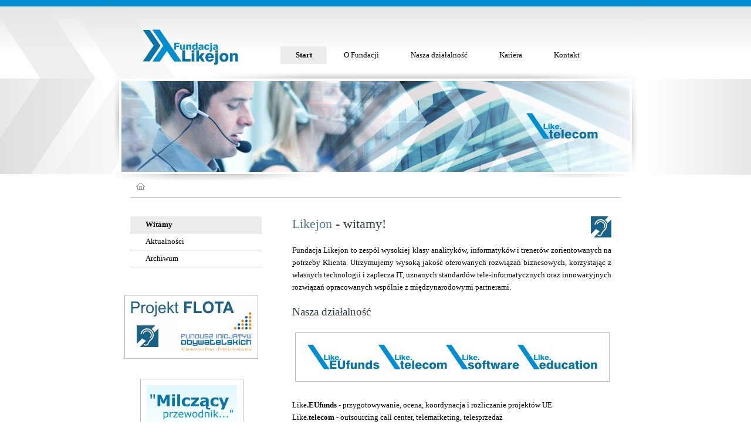

--- FILE ---
content_type: text/html; charset=utf-8
request_url: http://likejon.pl/start
body_size: 3367
content:
<?xml version="1.0" standalone="yes" ?><!DOCTYPE html PUBLIC "-//W3C//DTD XHTML 1.0 Strict//EN" "http://www.w3.org/TR/xhtml1/DTD/xhtml1-strict.dtd">
<html> <head> 

<script type="text/javascript">

  var _gaq = _gaq || [];
  _gaq.push(['_setAccount', 'UA-32963552-1']);
  _gaq.push(['_trackPageview']);

  (function() {
    var ga = document.createElement('script'); ga.type = 'text/javascript'; ga.async = true;
    ga.src = ('https:' == document.location.protocol ? 'https://ssl' : 'http://www') + '.google-analytics.com/ga.js';
    var s = document.getElementsByTagName('script')[0]; s.parentNode.insertBefore(ga, s);
  })();

</script>
<link rel="stylesheet" type="text/css" href="http://migmigappold.likejon.pl/jquery.confirm/jquery.confirm.css" />

<meta http-equiv="Content-Type" content="text/html; charset=UTF-8" /> 
<meta name="Description" content="Fundacja Likejon" /> 
<meta name="Keywords" content="fundacja, likejon, lublin, lubelskie, projekty unijne, przygotowywanie projektów unijnych, ocena projektów, koordynacja, rozliczanie projektów UE, outsourcing call center, telemarketing, telesprzedaż, BOK, infolinia, service desk, help desk, kampanie SMS, MMS, bluetooth marketing, voice, dedykowane systemy IT, oprogramowanie dla oświaty, oprogramowanie dla służby zdrowia, szkolenia IT, kursy informatyczne, szkolenia menadżerskie, egzaminy, audyty wiedzy" /> 
<meta name="Author" content="Likejon" /> 
<title>Fundacja Likejon</title> 
<link rel="shortcut icon" href="/favicon.ico" type="image/x-icon" />
<link rel="stylesheet" type="text/css" media="screen" href="/css/style.css" /> 
<link rel="stylesheet" type="text/css" media="screen" href="/css/content.css" /> 
<link rel="stylesheet" type="text/css" media="screen" href="/css/lightbox.css" /> 
</head> 
<body> 
<div id="layout-main"> 
    <div id="layout-header"> 
        <div id="layout-menu1">
            <ul>
                            <li class="active">
                    <a href="/start">Start</a>
                </li>
                            <li >
                    <a href="/o-fundacji">O Fundacji</a>
                </li>
                            <li >
                    <a href="/nasza-dzialalnosc">Nasza działalność</a>
                </li>
                            <li >
                    <a href="/kariera">Kariera</a>
                </li>
                            <li >
                    <a href="/kontakt">Kontakt</a>
                </li>
                        </ul>
        </div>
    </div>
	<div id="layout-baner">
	<img src="/images/header/5.jpg" alt="Fundacja Likejon - nagłówek" />
    </div>
	<div id="layout-content-navigation1">
	<div id="layout-content-navigation21">
	<a href="http://www.likejon.pl"><img src="/images/home.jpg" border="0" alt="Strona startowa!" /></a> &nbsp;  
	</div>

	<!-- <div id="layout-content-navigation22">
    <a href="#"><img src="/images/pl-flag.jpg" border="0" alt="PL" /></a> &nbsp; 
	<a href="#"><img src="/images/en-flag.jpg" border="0" alt="EN" /></a> &nbsp; 
	<a href="#"><img src="/images/de-flag.jpg" border="0" alt="DE" /></a> &nbsp; 
	<a href="#"><img src="/images/ru-flag.jpg" border="0" alt="RU" /></a>
	</div>	-->
	</div>
	
    <div id="layout-menu2">
        <!-- <h1></h1> -->
        <div id="layout-menu2-in">
            <ul>
                            <li class="active">
                    <a href="/start/witamy">Witamy</a>
                </li>
                            <li >
                    <a href="/start/aktualnosci">Aktualności</a>
                </li>
                            <li >
                    <a href="/start/archiwum">Archiwum</a>
                </li>
                        </ul>
        </div>
		<div id="layout-menu2-container" class="content">		
		<!-- pod menu 1-->
		
		
        </div>
        <div id="layout-menu2-container" class="content">		
		
		<!-- pod menu 2-->
		<a href="http://flota.likejon.pl" class="images"  style="float: right; margin-right: -25px;"  title="Frakcja Lubelskich Oddolnieaktywizujących Tajemniczych Animatorów - FLOTA jako sieć animacyjna i rzecznicza środowiska osób niesłyszących w województwie lubelskim"><img src="/images/flota-baner.jpg" alt="Frakcja Lubelskich Oddolnieaktywizujących Tajemniczych Animatorów - FLOTA jako sieć animacyjna i rzecznicza środowiska osób niesłyszących w województwie lubelskim" /></a>
		<a href="http://milczacyprzewodnik.likejon.pl" class="images"  style="float: right"  title="Milczący przewodnik – pilotażowy projekt dostosowania e-administracji do potrzeb osób głuchych i niedosłyszących"><img src="/images/milczacyprzewodnikbaner.jpg" alt="Milczący przewodnik – pilotażowy projekt dostosowania e-administracji do potrzeb osób głuchych i niedosłyszących" /></a>
		<!-- <a href="http://art-aktywator.pl" target="_blank" class="images"  style="float: right; margin-right: -25px;"  title="Ideą platformy jest promocja osób po kierunkach związanych z kulturą i sztuką oraz wsparcie ich w celu odnalezienia się zawodowo w ramach przemysłów kreatywnych."><img src="/images/artLogo.png" alt="Art aktywator" /></a> -->
			
        </div>
			
		
    </div>
    <div id="layout-content" class="content">
    <div id="content" >
	
        <div class="migamMovie" style="float: right; cursor: pointer;" id="movie-37"><img src="http://likejon.pl/images/movie_icon.jpg"></div>
<h1><strong>Likejon</strong> - witamy!</h1>

<p>
Fundacja Likejon to zespół wysokiej klasy analityków, informatyków i trenerów zorientowanych na potrzeby Klienta. Utrzymujemy wysoką jakość oferowanych rozwiązań biznesowych, korzystając z własnych technologii i zaplecza IT, uznanych standardów tele-informatycznych oraz innowacyjnych rozwiązań opracowanych wspólnie z międzynarodowymi partnerami.</p>
<h2>Nasza działalność</h2>

<center>
<a href="http://www.likejon.pl/nasza-dzialalnosc/produkty-i-uslugi" class="images2"><img src="/images/2/l.jpg" alt="" /></a>
</center>
 
 <p>&nbsp;<br />
 Like<b>.EUfunds</b> - przygotowywanie, ocena, koordynacja i rozliczanie projektów UE<br />
 Like<b>.telecom</b> - outsourcing call center, telemarketing, telesprzedaż<br />
 Like<b>.software</b> - dedykowane systemy IT, oprogramowanie dla oświaty<br />
 Like<b>.education</b> - szkolenia IT i menadżerskie, egzaminy, audyty<br /><br />

 Zapraszamy do współpracy!</p>

 <div id="layout-content-navigation3"></div>
 
<h2>Ostatnie aktualności</h2>
<div id="content-box">
<p><strong>09.2018</strong> Partnerstwo w projekcie...</p>
<p><strong>29.07.2014</strong> Zakończenie projektu P...</p>	
<p><strong>14.07.2014</strong> Podsumowanie konferencji...</p>	
<p><strong>12.06.2014</strong> Konferencja ART-AKTYWA...</p>	
<p><strong>11.06.2014</strong> Spomlek Działaj z pasją</p>	
<p><strong>29.05.2014</strong> Pozytywna ocena produk...</p>	
<p><strong>2.04.2014</strong> Rusza nabór kandydatów...</p>	
<p><strong>31.03.2014</strong> W ramach projektu „PI AR...</p>	
<p><strong>20.03.2014</strong> Przegląd okresowy proje...</p>	
<p><strong>28.02.2014</strong> Kontynuacja prac ...</p>	
<p><strong>20.01.2014</strong> Zmiany w podręczniku...</p>	
<p><strong>17.12.2013</strong> Wnioski z „debat okrągłych stołó ...</p>
<p><strong>28.11.2013</strong> Nowy etap projektu ...</p>
<p><strong>8.11.2013</strong> Wygraliśmy konkurs ...</p>

	<div id="content-navigation">
    <p><a href="http://www.likejon.pl/start/aktualnosci">czytaj dalej</a></p>
	</div>	
 </div>	<div>&nbsp;<br />&nbsp;</div>
	<div>&nbsp;<br />&nbsp;</div>
	
	<div id="content-navigation">
    <a href="#"><img src="/images/up.jpg" border="0" alt="Do góry!" /></a> &nbsp; 
	<a href="#" onclick="window.print()"><img src="/images/print.jpg" border="0" alt="Drukuj!" /></a> &nbsp; 
	<a href="/txt/mapa-serwisu"><img src="/images/map.jpg" border="0" alt="Mapa serwisu!" /></a>
	
	</div>	
	
	<div id="layout-content-navigation21">
		<a href="http://www.facebook.com/Fundacja.Likejon" target="_blank"><img src="/images/icon/facebook.jpg" border="0" alt="Nasz profil na Facebooku!"></a> &nbsp; <iframe src="//www.facebook.com/plugins/like.php?href=http%3A%2F%2Fwww.facebook.com%2FFundacja.Likejon&amp;send=false&amp;layout=button_count&amp;width=200&amp;show_faces=false&amp;action=like&amp;colorscheme=light&amp;font=verdana&amp;height=21" scrolling="no" frameborder="0" style="border:none; overflow:hidden; width:200px; height:21px;" allowTransparency="true"></iframe>
	</div>
    </div>
		
    <div id="layout-content-navigation2">
	<div id="layout-content-navigation21">
    Copyright © 2009-2013 <b>Fundacja Likejon</b>
	</div>
	<div id="layout-content-navigation22">
    <a href="/txt/polityka-prywatnosci">polityka prywatności</a> | <a href="/txt/nota-prawna">nota prawna</a>
	</div>	
	<div id="layout-content-navigation23">
	Lublin, Warszawa, Kraków, Rzeszów, Białystok, Kielce, Radom - od nas to rzut moherowym beretem!
	</div>
	
    </div>
    </div>
</div>
<script src="/js/jquery-1.7.2.min.js"></script>
<script src="/js/lightbox.js"></script>
<script src="/js/info.js"></script>
<script src="http://migmigappold.likejon.pl/jquery.confirm/jquery.confirm.js"></script>
<script src="http://migmigappold.likejon.pl/js/scriptPopup.js"></script>
</body>
</html>


--- FILE ---
content_type: text/css
request_url: http://migmigappold.likejon.pl/jquery.confirm/jquery.confirm.css
body_size: 1104
content:
#confirmOverlay{
	width:100%;
	height:100%;
	position:fixed;
	top:0;
	left:0;
	background:url('ie.png');
	background: -moz-linear-gradient(rgba(11,11,11,0.1), rgba(11,11,11,0.6)) repeat-x rgba(11,11,11,0.2);
	background:-webkit-gradient(linear, 0% 0%, 0% 100%, from(rgba(11,11,11,0.1)), to(rgba(11,11,11,0.6))) repeat-x rgba(11,11,11,0.2);
	z-index:100000;
}

#confirmBoxMain{
	background:url('body_bg.jpg') repeat-x left bottom #e5e5e5;
	border: 1px solid rgba(33, 33, 33, 0.6);
	
	-moz-box-shadow: 0 0 2px rgba(255, 255, 255, 0.6) inset;
	-webkit-box-shadow: 0 0 2px rgba(255, 255, 255, 0.6) inset;
	box-shadow: 0 0 2px rgba(255, 255, 255, 0.6) inset;
    position: fixed;
    top: 10%;
}

#confirmBoxMain h1,
#confirmBoxMain p{
	font:26px/1 'Cuprum','Lucida Sans Unicode', 'Lucida Grande', sans-serif;
	/*background:url('header_bg.jpg') repeat-x left bottom #f5f5f5;*/
	text-shadow: 1px 1px 0 rgba(255, 255, 255, 0.6);
	color:#666;
}

#confirmBoxMain h1{
	letter-spacing:0.3px;
	color: #363636;
    padding: 12px 4px;
    font-size: 16px;
    text-align: center;
}

#confirmBoxMain p{
	background:none;
	font-size:16px;
	line-height:1.4;
}

#confirmButtons{
	padding: 5px 0 11px;
	text-align:center;
}

#confirmBoxMain .button{
	display:inline-block;
	background:url('buttons.png') no-repeat;
	color:white;
	position:relative;
	height: 33px;
	
	font:17px/33px 'Cuprum','Lucida Sans Unicode', 'Lucida Grande', sans-serif;
	
	margin-right: 15px;
	padding: 0 35px 0 40px;
	text-decoration:none;
	border:none;
}

#confirmBoxMain .button:last-child{	margin-right:0;}

#confirmBoxMain .button span{
	position:absolute;
	top:0;
	right:-5px;
	background:url('buttons.png') no-repeat;
	width:5px;
	height:33px
}

#confirmBoxMain .blue{				background-position:left top;text-shadow:1px 1px 0 #5889a2;}
#confirmBoxMain .blue span{			background-position:-195px 0;}
#confirmBoxMain .blue:hover{		background-position:left bottom;}
#confirmBoxMain .blue:hover span{	background-position:-195px bottom;}

#confirmBoxMain .gray{				background-position:-200px top;text-shadow:1px 1px 0 #707070;}
#confirmBoxMain .gray span{			background-position:-395px 0;}
#confirmBoxMain .gray:hover{		background-position:-200px bottom;}
#confirmBoxMain .gray:hover span{	background-position:-395px bottom;}


.migamMovie {
    cursor: pointer;
}

.LQ {
    background:url("../img/lqplay.png") no-repeat right top;
    width: 25px;
    height: 25px;
    float: right;
    margin-right: 28px;
    margin-top: 9px;
    cursor: pointer;
}
.HQ {
    background:url("../img/hqplay.png") no-repeat right top;
    width: 25px;
    height: 25px;
    float: right;
    margin-right: 28px;
    margin-top: 9px;
    cursor: pointer;
}
.dLQ {
    background:url("../img/icons/downloadLQ.png") no-repeat right top;
    width: 25px;
    height: 25px;
    float: right;
    margin-right: 28px;
    margin-top: 9px;
    cursor: pointer;
}
.dHQ {
    background:url("../img/icons/downloadHQ.png") no-repeat right top;
    width: 25px;
    height: 25px;
    float: right;
    margin-right: 28px;
    margin-top: 9px;
    cursor: pointer;
}
#confirmBoxMain {
    z-index: 9999;
}

.poweradeBox {
    float: left;
    margin-left: 5px;
    margin-top: 23px;
    font-size: 12px;
    color: white
}
.powerade {
    font-size: 12px;
    color: #003399;
    text-decoration: none;
}
.vidPreView .vjs-big-play-button {
    top: 20em !important;
    left: 25em !important;
}
.smallVID .vjs-big-play-button {
    top: 18em !important;
    left: 22em !important;
}    
.DownloadLinks {
    text-align: right;
}
.vidRow:hover {
    background-color: #ccc;
}

--- FILE ---
content_type: text/css
request_url: http://likejon.pl/css/style.css
body_size: 864
content:
/** Og�lne **/

* {
    margin: 0;
    padding: 0;
}

body {
    background: url(../images/main-bg.jpg) no-repeat center top;
}

/** g��wne elemeny **/

#layout-main {
    width: 900px;
    margin: 0 auto;
}

/** Nag��wek **/

#layout-header {
    position: relative;
    height: 134px;
    background: url(../images/main-header.jpg) no-repeat 0 0;
}


#layout-baner {
    position: relative;
    height: 178px;
}

/** Menu g�rne **/

#layout-menu1 ul {
    padding: 34px 0 0 285px;
    font-size: 0.8em;
    font-weight: none;
}

#layout-menu1 ul a {
    color: #000;
    text-decoration: none;
    display: block;

    height: 5px;
    margin-left: 3px;
    padding: 0 2em;
}


#layout-menu1 ul li {
    list-style: none;
    float: left;
    background: ;
    padding: 40px 0em 0px;
    height: 60px; 
    line-height: 40px;
    vertical-align: center;
}

#layout-menu1 li a:hover, #layout-menu1 li.active a {
    border-bottom: 30px solid #ececec;
}

#layout-menu1 ul li.active a {
    border-bottom: 30px solid #ececec;
    color: #000;
	font-weight: bold;
    

}


/** Menu boczne **/

#layout-menu2 {
    position: relative;
    float: left;
    width: 256px;
    min-height: 100px;
    padding-top: 0px;
}

#layout-menu2 h1 {
    position: absolute;
    top: 20px;
    left: 0px;
    width: 219px;
    padding-left: 37px;
    font-size: 1em;
    text-align: left;
    color: #fff;
}


#layout-menu2-in ul {
    list-style: none;
    font-size: 0.8em;
}

#layout-menu2-in li {
    margin-left: 2.5em;
    border-bottom: 1px solid #bbbbbb;
}

#layout-menu2-in li a {
    color: #000;
    text-decoration: none;
    padding-left: 2em;
    line-height: 2.2em;
    vertical-align: center;
    display: block;
	
}

#layout-menu2-in li a:hover, #layout-menu2-in li.active a {
    background: #ececec;
}

#layout-menu2-in li.active a {
    background: #ececec;
	font-weight: bold;
}

#layout-menu2-container {
    padding: 1em 1em 0;
}


/** Content **/

#layout-content {
    float: right;
    width: 640px;
}

#content {
    padding: 0em 3em;
}

#content-navigation {
    float: right;
}

#content-box{
    margin: 2em; 
	padding: 1.5em;
    background: #ececec;
	
}

#layout-content-navigation1 {
    border-bottom: 1px solid #bbbbbb;
    padding: 0em 0em 1.5em;
    margin: 0em 2em 2em;    
}

#layout-content-navigation2 {
    border-top: 1px solid #bbbbbb;
    padding: 0.5em 0 0.5em;
    margin: 2em 2em 2em; 
}

#layout-content-navigation3 {
    border-bottom: 1px solid #bbbbbb;
    padding: 0em 0em 1em;
    margin: 0em 25em 1em 0em;    
}

#layout-content-navigation21 {
    float: left;
	margin-left: 1em;
	font-size: 0.6em;
}
#layout-content-navigation22 {
    float: right;	
	margin-right: 1em;
	font-size: 0.6em;
}

#layout-content-navigation23 {
    float: left;
	margin-left: 1em;
	margin-top: 1em;
	margin-bottom: 1em;
	font-size: 0.6em;
	color: #fbfbfb;
	
}




--- FILE ---
content_type: text/css
request_url: http://likejon.pl/css/content.css
body_size: 621
content:
* {
    font-family: verdana;
}

.content p {
    text-align: justify;
    margin: 0em 0;
    font-size: 0.8em;
    line-height: 170%;
}

.content h1 {
    font-size: 1.4em;
    margin-top: 0em;
    margin-bottom: 1em;
    color: #333c43;
    font-weight: normal;
}

.content h1 strong {
    color: #50758f;
    font-weight: normal;
}

.content h2 {
    font-size: 1.2em;
    margin-top: 1em;
    margin-bottom: 1em;
    color: #333c43;
    font-weight: normal;
}

.content a {
    color: #2e566f;
}

.content a.button {
    background: url(../images/button-bg.jpg) no-repeat;
    min-width: 74px;
    height: 22px;
    display: inline-block;
    text-decoration: none;
    padding: 0 0.5em;
}


.content ul,ol {
	margin: 0.5em 0 1em 3em;
}


.img {
    padding: 10px;
}

.images img {
  padding: 10px;
  margin: 15px;
  background-color: #ffffff;
  border: 1px solid #bbbbbb;
}

.images :hover {
  background-color: #ececec;
}

.images2 img {
  padding: 10px;
  margin: 5px;
  background-color: #ffffff;
  border: 1px solid #bbbbbb;
}

.images2 :hover {
  background-color: #ececec;
}


/* smiecie od Andrzeja */



.lista_info ul {
	margin-left: 40px;
	margin-right: 40px;
}

.lista_info #start li {
	list-style-image: none;
}

/* TABELKI */

table.hovertable {
	font-size: 0.8em;
	border-width: 0px;
	border-color: #ffffff;
	border-collapse: collapse;
}
table.hovertable th {
	background-color:#bbbbbb;
	border-width: 2px;
	padding: 10px;
	border-style: solid;
	border-color: #ffffff;
}
table.hovertable tr {
	background-color:#ececec;
}
table.hovertable td {
	border-width: 2px;
	padding: 8px;
	border-style: solid;
	border-color: #ffffff;
}

--- FILE ---
content_type: application/javascript
request_url: http://migmigappold.likejon.pl/js/scriptPopup.js
body_size: 503
content:
$(document).ready(function(){
	$('.migamMovie').click(function(){
		var elem = $(this).closest('.item');
		var conf = new Array(854, 484);
        var id = parseInt($(this).attr('id').replace('movie-', ''));
        var hash = '';
        if ($(this).attr('id').length > 1) {
            var dataArr = $(this).attr('id').split('-');
            if (dataArr.length == 3) {
                hash = '_._' + dataArr[2];
            }
        }
        
		$.confirm({
			'message'	: '<iframe width="' + conf[0] + '" height="' + conf[1] + '" src="http://migmigappold.likejon.pl/show-file-clear/' + id + hash + '/' + conf[0] + 'x' + conf[1] + '" allowfullscreen="true" webkitallowfullscreen="true" mozallowfullscreen="true"></iframe>',
			'buttons'	: {
				'Zamknij'	: {
					'class'	: 'blue',
					'action': function(){
						elem.slideUp();
					}
				}
			},
            'height' : conf[1],
            'width' : conf[0]
		});
	});
});


--- FILE ---
content_type: application/javascript
request_url: http://migmigappold.likejon.pl/jquery.confirm/jquery.confirm.js
body_size: 1233
content:


//(function($) {
    
    $.confirm = function(params) {

//        console.log(params);

        if ($('.confirmOverlay').length) {
            // A confirm is already shown on the page:
            return false;
        }

        var buttonHTML = '';
        buttonHTML += '<div class="poweradeBox">Powered by <a target="_blank" href="http://zamigaj.pl" class="powerade">Zamigaj.pl<span></span></a></div>';
        $.each(params.buttons, function(name, obj) {

            // Generating the markup for the buttons:
            if (params.title != 'NO_PARAMS') {
                buttonHTML += '<a href="#" class="button ' + obj['class'] + '">' + name + '<span></span></a>';
            } else {
                buttonHTML += '<a href="#" class="button ' + obj['class'] + '" style="float: right;margin-right: 362px;">' + name + '<span></span></a>';
            }
            if (!obj.action) {
                obj.action = function() {
                };
            }
        });
//		buttonHTML += '<a target="_blank" href="' + params.vurl + '/download/'+params.vid+'/big" class="button blue download">Download HD<span></span></a>';
//		buttonHTML += '<a target="_blank" href="' + params.vurl + '/download/'+params.vid+'/small" class="button blue download">Download LD<span></span></a>';
        if (params.title != 'NO_PARAMS') {
            buttonHTML += '<div id="qChanger" href="#" class="download LQ"></div>';

            buttonHTML += '<a target="_blank" href="' + params.vurl + 'download/' + params.vid + '/big"><div class="download dLQ"></div></a>';
            buttonHTML += '<a target="_blank" href="' + params.vurl + 'download/' + params.vid + '/small"><div class="download dHQ"></div></a>';
        }
        if (params.title == 'NO_PARAMS') {
            var markup = [
                '<div class="confirmOverlay">',
                '<div id="confirmBoxMain">',
                '<p id="movieContainerP">', params.message, '</p>',
                '<div id="confirmButtons">',
                buttonHTML,
                '</div></div></div>'
            ].join('');
        } else {
            var markup = [
                '<div class="confirmOverlay">',
                '<div id="confirmBoxMain">',
                '<h1>', params.title, '</h1>',
                '<p id="movieContainerP">', params.message, '</p>',
                '<div id="confirmButtons">',
                buttonHTML,
                '</div></div></div>'
            ].join('');
        }
        
        $(markup).hide().appendTo('body').fadeIn();

        if (true) {
            var iw = $('body').innerWidth();
            var F1 = Math.ceil(iw / 2);
            var F2 = Math.ceil(parseInt(params.width + 4) / 2);
            var margLeft = parseInt(F1 - F2);

            try {
                $('#confirmBoxMain').css('width', (params.width + 4) + 'px');
                $('#confirmBoxMain').css('marginLeft', margLeft + 'px');

            } catch (e) {
                console.log(e);
            }
        }

        var buttons = $('#confirmBoxMain .button'),
                i = 0;

        $.each(params.buttons, function(name, obj) {
            buttons.eq(i++).click(function() {

                // Calling the action attribute when a
                // click occurs, and hiding the confirm.

                obj.action();
                $.confirm.hide();
                return false;
            });
        });

        qChanger(params);

    }


    $.confirm.hide = function() {
        $('.confirmOverlay').fadeOut(function() {
            $(this).remove();
        });
    }
    $.confirm.play = function() {
//        console.log('play');
    }

    function qChanger(params) {
        if ($('#movieContainerP').length && $('#qChanger').length){
    //        $('#qChanger').live('click', function() {
            $('#qChanger').click(function() {
                if ($(this).hasClass('LQ')) {
                    $(this).removeClass('LQ');
                    $(this).addClass('HQ');

                    $('#movieContainerP').html();
                    $('#movieContainerP').html(params.message.replace('" allowfullscreen', '/small" allowfullscreen'));

                } else {
                    $(this).removeClass('HQ');
                    $(this).addClass('LQ');

                    $('#movieContainerP').html();
                    $('#movieContainerP').html(params.message);
                }
                return false;
            });
        }
//        console.log('qChanger');
    //    setTimeout(qChanger, 2000);
    }

//})(jQuery);

--- FILE ---
content_type: application/javascript
request_url: http://likejon.pl/js/info.js
body_size: 245
content:
$(document).ready(function(){ 
	$(".lista_info ul").hide();
	$("#start").fadeIn();
	
	$(".lista_wybor img").click(function(){
		
		$("#start").fadeOut(); 	
		$(".lista_info ul").hide();
	  	if ($("#"+$(this).attr("id")+"ul").css('display') == 'none') {
	  		$("#"+$(this).attr("id")+"ul").fadeIn();	
	  	} else {
	  		$("#"+$(this).attr("id")+"ul").fadeOut();
	  	}
	});
	
	$(".lista_info ul").click(function(){
		$(this).hide();
		$("#start").fadeIn();
	});
});
